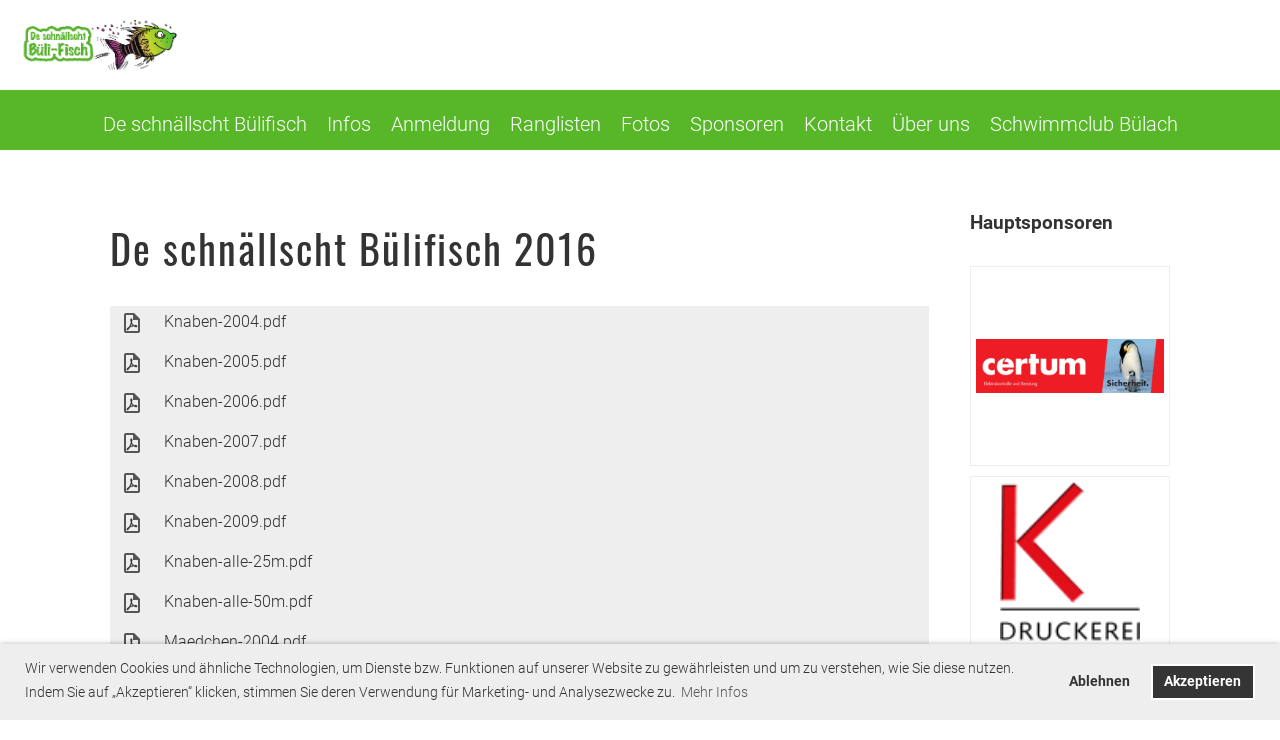

--- FILE ---
content_type: text/html;charset=UTF-8
request_url: https://buelifisch.ch/ranglisten/2016
body_size: 8894
content:
<!DOCTYPE html>
<html lang="de">
<head>
<base href="/clubdesk/w_buelifisch/"/>


    <meta http-equiv="content-type" content="text/html; charset=UTF-8">
    <meta name="viewport" content="width=device-width, initial-scale=1">

    <title>2016 - Ranglisten - De schnällscht Bülifisch</title>
    <link rel="icon" href="fileservlet?type=image&amp;id=1000691&amp;s=djEtGfc5kdZ3btg7BRgReD9z0-_h2CBrGfh3I88v6YCfuKY=">
<link rel="icon" type="image/png" href="fileservlet?type=image&amp;id=1000692&amp;s=djEtMZVc5S37yqMIQmFZRfNg2SFdNpAPJqx9k9jvxBMH1TE=">
<link rel="apple-touch-icon" href="fileservlet?type=image&amp;id=1000692&amp;s=djEtMZVc5S37yqMIQmFZRfNg2SFdNpAPJqx9k9jvxBMH1TE=">
<meta name="msapplication-square150x150logo" content="fileservlet?type=image&amp;id=1000692&amp;s=djEtMZVc5S37yqMIQmFZRfNg2SFdNpAPJqx9k9jvxBMH1TE=">
<meta name="msapplication-square310x310logo" content="fileservlet?type=image&amp;id=1000692&amp;s=djEtMZVc5S37yqMIQmFZRfNg2SFdNpAPJqx9k9jvxBMH1TE=">
<meta name="msapplication-square70x70logo" content="fileservlet?type=image&amp;id=1000692&amp;s=djEtMZVc5S37yqMIQmFZRfNg2SFdNpAPJqx9k9jvxBMH1TE=">
<meta name="msapplication-wide310x150logo" content="fileservlet?type=image&amp;id=1000692&amp;s=djEtMZVc5S37yqMIQmFZRfNg2SFdNpAPJqx9k9jvxBMH1TE=">
<link rel="stylesheet" type="text/css" media="all" href="v_4.5.13/shared/css/normalize.css"/>
<link rel="stylesheet" type="text/css" media="all" href="v_4.5.13/shared/css/layout.css"/>
<link rel="stylesheet" type="text/css" media="all" href="v_4.5.13/shared/css/tinyMceContent.css"/>
<link rel="stylesheet" type="text/css" media="all" href="v_4.5.13/webpage/css/admin.css"/>
<link rel="stylesheet" type="text/css" media="all" href="/clubdesk/webpage/fontawesome_6_1_1/css/all.min.css"/>
<link rel="stylesheet" type="text/css" media="all" href="/clubdesk/webpage/lightbox/featherlight-1.7.13.min.css"/>
<link rel="stylesheet" type="text/css" media="all" href="/clubdesk/webpage/aos/aos-2.3.2.css"/>
<link rel="stylesheet" type="text/css" media="all" href="/clubdesk/webpage/owl/css/owl.carousel-2.3.4.min.css"/>
<link rel="stylesheet" type="text/css" media="all" href="/clubdesk/webpage/owl/css/owl.theme.default-2.3.4.min.css"/>
<link rel="stylesheet" type="text/css" media="all" href="/clubdesk/webpage/owl/css/animate-1.0.css"/>
<link rel="stylesheet" type="text/css" media="all" href="v_4.5.13/content.css?v=1679395309121"/>
<link rel="stylesheet" type="text/css" media="all" href="v_4.5.13/shared/css/altcha-cd.css"/>
<script type="text/javascript" src="v_4.5.13/webpage/jquery_3_6_0/jquery-3.6.0.min.js"></script><script async defer src="v_4.5.13/shared/scripts/altcha_2_0_1/altcha.i18n.js" type="module"></script>
    <link rel="stylesheet" href="/clubdesk/webpage/cookieconsent/cookieconsent-3.1.1.min.css">
<link rel="stylesheet" href="genwwwfiles/page.css?v=1679395309121">

<link rel="stylesheet" href="wwwfiles/custom.css?v=" />


</head>
<body class="cd-header-empty">

<span class='cd-backgroundPane' style='display: block; position: absolute; overflow: hidden;top: 0px;left: 0px;bottom: 0px;right: 0px;background-color: rgba(255,255,255,1);'>
</span>

<header class="header-wrapper">
    
</header>

<nav class="cd-navigation-bar-container" id="cd-navigation-element">
    <a href="javascript:void(0);" onclick="if (!window.location.hash) { window.location.href='/ranglisten/2016#cd-page-content'; const target = document.getElementById('cd-page-content'); let nav = document.getElementById('cd-navigation-element'); const y = target.getBoundingClientRect().top + window.scrollY - nav.offsetHeight; window.scrollTo({ top: y, behavior: 'auto' }); } else { window.location.href=window.location.href; }"onkeyup="if(event.key === 'Enter') { event.preventDefault(); this.click(); }" class="cd-skip-link" tabindex="0">Direkt zum Hauptinhalt springen</a>

    <div class="navigation-bar">
        <div class="cd-navigation-bar-content">
            <div class="cd-club-logo-and-name">
<a class="cd-club-logo-link" href="/start"><img class="cd-club-logo" src="fileservlet?type&#61;image&amp;id&#61;1000686&amp;s&#61;djEtxiCegOirvUqBgZ5dgkPyRveEmVMFtyyuAFF-V7l-eF0&#61;&amp;imageFormat&#61;_512x512" alt="Logo der Webseite"></a>

</div>

            <span class="cd-filler"></span>
            <div class="cd-login-link-desktop">
    <a class="cd-link-login" href="/ranglisten/2016?action=login"></a>
</div>
        </div>
    </div>

    <div class="menu-bar cd-hide-small">
        <div class="menu-bar-content">
        <nav class="cd-menubar cd-menu">
    <div class="cd-menu-level-1">
        <ul>
                <li>
                    <a href="/start"  data-id="_0" data-parent-id="" class="cd-menu-item ">
                        De schnällscht Bülifisch
                    </a>
                </li>
                <li>
                    <a href="/start#infos"  data-id="_inpage_0" data-parent-id="" class="cd-menu-item ">
                        Infos
                    </a>
                </li>
                <li>
                    <a href="/start#anmeldung"  data-id="_inpage_1" data-parent-id="" class="cd-menu-item ">
                        Anmeldung
                    </a>
                </li>
                <li>
                    <a href="/start#ranglisten"  data-id="_inpage_2" data-parent-id="" class="cd-menu-item ">
                        Ranglisten
                    </a>
                </li>
                <li>
                    <a href="/start#fotos"  data-id="_inpage_3" data-parent-id="" class="cd-menu-item ">
                        Fotos
                    </a>
                </li>
                <li>
                    <a href="/start#sponsoren"  data-id="_inpage_4" data-parent-id="" class="cd-menu-item ">
                        Sponsoren
                    </a>
                </li>
                <li>
                    <a href="/start#kontakt"  data-id="_inpage_5" data-parent-id="" class="cd-menu-item ">
                        Kontakt
                    </a>
                </li>
                <li>
                    <a href="/start#ueber"  data-id="_inpage_6" data-parent-id="" class="cd-menu-item ">
                        Über uns
                    </a>
                </li>
                <li>
                    <a href="https://www.scbuelach.ch/willkommen"  data-id="_1" data-parent-id="" class="cd-menu-item ">
                        Schwimmclub Bülach
                    </a>
                </li>
        </ul>
    </div>


</nav>
        </div>
    </div>

    <div class="menu-bar-fixed cd-hide-small">
        <div class="menu-bar-content scroll-offset-desktop" id="cd-navigation-element">
        <nav class="cd-menubar cd-menu">
    <div class="cd-menu-level-1">
        <ul>
                <li>
                    <a href="/start"  data-id="_0" data-parent-id="" class="cd-menu-item ">
                        De schnällscht Bülifisch
                    </a>
                </li>
                <li>
                    <a href="/start#infos"  data-id="_inpage_0" data-parent-id="" class="cd-menu-item ">
                        Infos
                    </a>
                </li>
                <li>
                    <a href="/start#anmeldung"  data-id="_inpage_1" data-parent-id="" class="cd-menu-item ">
                        Anmeldung
                    </a>
                </li>
                <li>
                    <a href="/start#ranglisten"  data-id="_inpage_2" data-parent-id="" class="cd-menu-item ">
                        Ranglisten
                    </a>
                </li>
                <li>
                    <a href="/start#fotos"  data-id="_inpage_3" data-parent-id="" class="cd-menu-item ">
                        Fotos
                    </a>
                </li>
                <li>
                    <a href="/start#sponsoren"  data-id="_inpage_4" data-parent-id="" class="cd-menu-item ">
                        Sponsoren
                    </a>
                </li>
                <li>
                    <a href="/start#kontakt"  data-id="_inpage_5" data-parent-id="" class="cd-menu-item ">
                        Kontakt
                    </a>
                </li>
                <li>
                    <a href="/start#ueber"  data-id="_inpage_6" data-parent-id="" class="cd-menu-item ">
                        Über uns
                    </a>
                </li>
                <li>
                    <a href="https://www.scbuelach.ch/willkommen"  data-id="_1" data-parent-id="" class="cd-menu-item ">
                        Schwimmclub Bülach
                    </a>
                </li>
        </ul>
    </div>


</nav>
        </div>
    </div>

    <div class="mobile-menu-bar cd-hide-large">
        <div class="cd-mobile-menu-bar-content scroll-offset-mobile">
    <div class="mobile-menu">
        
<div tabindex="0" class="cd-mobile-menu-button" onclick="toggleMobileMenu(event)"
     onkeyup="if(event.key === 'Enter') { event.preventDefault(); this.click(event); }">
    <div class="menu-label">Menü</div>
    <div class="nav-icon">
        <span></span>
        <span></span>
        <span></span>
    </div>
    
</div>
    </div>

    <div class="filler"></div>

</div>


    </div>

    <div class="mobile-menu-bar-fixed cd-hide-large scroll-offset-mobile">
        <div class="cd-mobile-menu-bar-content scroll-offset-mobile">
    <div class="mobile-menu">
        
<div tabindex="0" class="cd-mobile-menu-button" onclick="toggleMobileMenu(event)"
     onkeyup="if(event.key === 'Enter') { event.preventDefault(); this.click(event); }">
    <div class="menu-label">Menü</div>
    <div class="nav-icon">
        <span></span>
        <span></span>
        <span></span>
    </div>
    
</div>
    </div>

    <div class="filler"></div>

</div>


        <div class="cd-mobile-menu cd-menu">
    <div class="cd-mobile-menu-background"></div>
    <div class="cd-mobile-menu-level-1">
        <ul>
            <li>
                <a href="/start"  data-id="_0" data-parent-id="" class="cd-menu-item   ">
                    De schnällscht Bülifisch
                </a>
            </li>
            <li>
                <a href="/start#infos"  data-id="_inpage_0" data-parent-id="" class="cd-menu-item   ">
                    Infos
                </a>
            </li>
            <li>
                <a href="/start#anmeldung"  data-id="_inpage_1" data-parent-id="" class="cd-menu-item   ">
                    Anmeldung
                </a>
            </li>
            <li>
                <a href="/start#ranglisten"  data-id="_inpage_2" data-parent-id="" class="cd-menu-item   ">
                    Ranglisten
                </a>
            </li>
            <li>
                <a href="/start#fotos"  data-id="_inpage_3" data-parent-id="" class="cd-menu-item   ">
                    Fotos
                </a>
            </li>
            <li>
                <a href="/start#sponsoren"  data-id="_inpage_4" data-parent-id="" class="cd-menu-item   ">
                    Sponsoren
                </a>
            </li>
            <li>
                <a href="/start#kontakt"  data-id="_inpage_5" data-parent-id="" class="cd-menu-item   ">
                    Kontakt
                </a>
            </li>
            <li>
                <a href="/start#ueber"  data-id="_inpage_6" data-parent-id="" class="cd-menu-item   ">
                    Über uns
                </a>
            </li>
            <li>
                <a href="https://www.scbuelach.ch/willkommen"  data-id="_1" data-parent-id="" class="cd-menu-item   ">
                    Schwimmclub Bülach
                </a>
            </li>
        </ul>
    </div>
</div>
    </div>
</nav>

<div class="main cd-light">

        <div tabindex="0" class="cd-totop-button" onclick="topFunction()"
         onkeyup="if(event.key === 'Enter') { topFunction(); }">
        <i class="fas fa-chevron-up"></i>
    </div>



<div class="columns-wrapper">
    <div class="columns-margins"></div>
    <div class="columns">
        <main class="content-wrapper" tabindex="-1" id="cd-page-content" >
            <div class="cd-content "><div aria-labelledby="block_101076_title" id='section_1000184' class='cd-section' debug-label='1000184' style=''>
<span class='cd-backgroundPane' style='display: block; position: absolute; overflow: hidden;top: 0px;left: 0px;bottom: 0px;right: 0px;'>
</span>
<div class='cd-section-content'><div class="cd-row">

    <div class="cd-col m12">
        <div data-block-type="24" class="cd-block"
     debug-label="TitleBlock:101076"
     id="block_101076" 
     style="" >

    <div class="cd-block-content" id="block_101076_content"
         style="">
        <h2 id="block_101076_title">De schn&auml;llscht B&uuml;lifisch 2016&nbsp;</h2></div>
    </div>
</div>
    </div>

<div class="cd-row">

    <div class="cd-col m12">
        <div data-block-type="3" class="cd-block"
     debug-label="FileList:101077"
     id="block_101077" 
     style="" >

    <div class="cd-block-content" id="block_101077_content"
         style="">
        <div class="cd-file-list">
<div class="cd-table">
  <table>
    <tbody>
<tr class="cd-tr-value" onclick="window.open('fileservlet?type=file&amp;id=1000573&amp;s=djEtqdua7rWUBvwkew6oMPUchIKtsTptEEmrRbpob_C7jeg=', '_blank')" style="cursor:pointer;">
<td class="cd-table-value cd-icon">
  <img class="icon" src="[data-uri]">
</td>
<td class="cd-table-value"  style="width:100%;">Knaben-2004.pdf</td>
</tr>
<tr class="cd-tr-value" onclick="window.open('fileservlet?type=file&amp;id=1000574&amp;s=djEtMfWxBfRuln0sRVeC1SLOPhl_mzfRNaZqXJ3Y3wc1I9M=', '_blank')" style="cursor:pointer;">
<td class="cd-table-value cd-icon">
  <img class="icon" src="[data-uri]">
</td>
<td class="cd-table-value"  style="width:100%;">Knaben-2005.pdf</td>
</tr>
<tr class="cd-tr-value" onclick="window.open('fileservlet?type=file&amp;id=1000575&amp;s=djEtQKy9E_hF8hU8hQTCn5ifxyb0LBncBH9q3pq1NWYYUUM=', '_blank')" style="cursor:pointer;">
<td class="cd-table-value cd-icon">
  <img class="icon" src="[data-uri]">
</td>
<td class="cd-table-value"  style="width:100%;">Knaben-2006.pdf</td>
</tr>
<tr class="cd-tr-value" onclick="window.open('fileservlet?type=file&amp;id=1000576&amp;s=djEtFG2f_uHEV5rLtLCFzrXr9Jvqm7XPXDC0eihrZB7R-gM=', '_blank')" style="cursor:pointer;">
<td class="cd-table-value cd-icon">
  <img class="icon" src="[data-uri]">
</td>
<td class="cd-table-value"  style="width:100%;">Knaben-2007.pdf</td>
</tr>
<tr class="cd-tr-value" onclick="window.open('fileservlet?type=file&amp;id=1000577&amp;s=djEtJYDaCg9XJEpUwvj17c5naXKLfC9Fa3bQvZXhS4ts7os=', '_blank')" style="cursor:pointer;">
<td class="cd-table-value cd-icon">
  <img class="icon" src="[data-uri]">
</td>
<td class="cd-table-value"  style="width:100%;">Knaben-2008.pdf</td>
</tr>
<tr class="cd-tr-value" onclick="window.open('fileservlet?type=file&amp;id=1000578&amp;s=djEtCS294y-xDQMfKf1ZeAr2KuGlm3NKcErLK6OsSflVL-4=', '_blank')" style="cursor:pointer;">
<td class="cd-table-value cd-icon">
  <img class="icon" src="[data-uri]">
</td>
<td class="cd-table-value"  style="width:100%;">Knaben-2009.pdf</td>
</tr>
<tr class="cd-tr-value" onclick="window.open('fileservlet?type=file&amp;id=1000579&amp;s=djEtvQeIWBf3EdNCsPzGVG5sglmskyLELP5rRgouXEDfS3k=', '_blank')" style="cursor:pointer;">
<td class="cd-table-value cd-icon">
  <img class="icon" src="[data-uri]">
</td>
<td class="cd-table-value"  style="width:100%;">Knaben-alle-25m.pdf</td>
</tr>
<tr class="cd-tr-value" onclick="window.open('fileservlet?type=file&amp;id=1000580&amp;s=djEtDX9Zq3_gehEy7QsdKr_4Xe5xKdY5zQgBglW4dpiLD-8=', '_blank')" style="cursor:pointer;">
<td class="cd-table-value cd-icon">
  <img class="icon" src="[data-uri]">
</td>
<td class="cd-table-value"  style="width:100%;">Knaben-alle-50m.pdf</td>
</tr>
<tr class="cd-tr-value" onclick="window.open('fileservlet?type=file&amp;id=1000581&amp;s=djEt6yYb9Y-rVo_3YYebpHAOjFGFiDHtqIcPMz-5Il2OL5M=', '_blank')" style="cursor:pointer;">
<td class="cd-table-value cd-icon">
  <img class="icon" src="[data-uri]">
</td>
<td class="cd-table-value"  style="width:100%;">Maedchen-2004.pdf</td>
</tr>
<tr class="cd-tr-value" onclick="window.open('fileservlet?type=file&amp;id=1000582&amp;s=djEtn0HdaNPo0sVoyJy2t-yds1axdFhXLmuJmleoj11o_Hg=', '_blank')" style="cursor:pointer;">
<td class="cd-table-value cd-icon">
  <img class="icon" src="[data-uri]">
</td>
<td class="cd-table-value"  style="width:100%;">Maedchen-2005.pdf</td>
</tr>
<tr class="cd-tr-value" onclick="window.open('fileservlet?type=file&amp;id=1000583&amp;s=djEtXXAOHFwKwJK1iuc4waSq3DWytX5cQ8d8fXT6Kqx0c5w=', '_blank')" style="cursor:pointer;">
<td class="cd-table-value cd-icon">
  <img class="icon" src="[data-uri]">
</td>
<td class="cd-table-value"  style="width:100%;">Maedchen-2006.pdf</td>
</tr>
<tr class="cd-tr-value" onclick="window.open('fileservlet?type=file&amp;id=1000584&amp;s=djEt-Q_22RJEdKMid1BVD_jnVanSZVeLc2--TwFuE-SkvMc=', '_blank')" style="cursor:pointer;">
<td class="cd-table-value cd-icon">
  <img class="icon" src="[data-uri]">
</td>
<td class="cd-table-value"  style="width:100%;">Maedchen-2007.pdf</td>
</tr>
<tr class="cd-tr-value" onclick="window.open('fileservlet?type=file&amp;id=1000585&amp;s=djEtDBW9bivWVMVA9sf4GBq-doVSoPt9fPqjRRoCs7syscM=', '_blank')" style="cursor:pointer;">
<td class="cd-table-value cd-icon">
  <img class="icon" src="[data-uri]">
</td>
<td class="cd-table-value"  style="width:100%;">Maedchen-2008.pdf</td>
</tr>
<tr class="cd-tr-value" onclick="window.open('fileservlet?type=file&amp;id=1000586&amp;s=djEtLDYeg722WbyR4nL-IdanoazzEndFdsEo5YxUPI3FXeg=', '_blank')" style="cursor:pointer;">
<td class="cd-table-value cd-icon">
  <img class="icon" src="[data-uri]">
</td>
<td class="cd-table-value"  style="width:100%;">Maedchen-2009.pdf</td>
</tr>
<tr class="cd-tr-value" onclick="window.open('fileservlet?type=file&amp;id=1000587&amp;s=djEtitJAQ1bXrYkqJzHHUAcKY1mDgn-KxzeS1BbW2hbvLao=', '_blank')" style="cursor:pointer;">
<td class="cd-table-value cd-icon">
  <img class="icon" src="[data-uri]">
</td>
<td class="cd-table-value"  style="width:100%;">Maedchen-alle-25m.pdf</td>
</tr>
<tr class="cd-tr-value" onclick="window.open('fileservlet?type=file&amp;id=1000588&amp;s=djEtYcldrcVkg0vOAWqu0jbhizX-1TSCfGbjpQ_CrVKmGkE=', '_blank')" style="cursor:pointer;">
<td class="cd-table-value cd-icon">
  <img class="icon" src="[data-uri]">
</td>
<td class="cd-table-value"  style="width:100%;">Maedchen-alle-50m.pdf</td>
</tr>
    </tbody>
  </table>
</div></div>
</div>
    </div>
</div>
    </div>

</div>
</div>
</div>
        </main>

        <aside class="sidebar-wrapper">
            <div class="cd-sidebar "><div aria-labelledby="block_101189_title" id='section_1000181' class='cd-section' debug-label='1000181' style=''>
<span class='cd-backgroundPane' style='display: block; position: absolute; overflow: hidden;top: 0px;left: 0px;bottom: 0px;right: 0px;'>
</span>
<div class='cd-section-content'><div class="cd-row">

    <div class="cd-col m12">
        <div data-block-type="24" class="cd-block"
     debug-label="TitleBlock:101189"
     id="block_101189" 
     style="" >

    <div class="cd-block-content" id="block_101189_content"
         style="">
        <h3 id="block_101189_title">Hauptsponsoren&nbsp;</h3></div>
    </div>
</div>
    </div>

<div class="cd-row">

    <div class="cd-col m12">
        <div data-block-type="28" class="cd-block"
     debug-label="Sponsors:101067"
     id="block_101067" 
     style="" >

    <div class="cd-block-content" id="block_101067_content"
         style="">
        <div class="cd-tile-container"><div class="cd-sponsors-item cd-tile cd-tile-width-1"><div class="cd-sponsors-logo"><div class="cd-image-wrapper-1"><div class="cd-image-content "><a href="https://www.certum.ch/de" target="_blank"><img alt="Certum Sicherheit AG" class="cd-image-contain" src="fileservlet?type=image&amp;id=1000887&amp;s=djEtzoSA3oKarSb5fw9aFPniyfQc9pu4v0hu9AAOsurkymk="/></a></div></div></div ></div ><div class="cd-sponsors-item cd-tile cd-tile-width-1"><div class="cd-sponsors-logo"><div class="cd-image-wrapper-1"><div class="cd-image-content "><a href="https://www.kyburzdruck.ch" target="_blank"><img alt="Druckerei Kyburz AG" class="cd-image-contain" src="fileservlet?type=image&amp;id=1000024&amp;s=djEtAw3V6AyNRr-A5aUR338WKanIxaPodxj5-Ka3hHJTL-o="/></a></div></div></div ></div ></div ></div>
    </div>
<div data-block-type="24" class="cd-block"
     debug-label="TitleBlock:102485"
     id="block_102485" 
     style="" >

    <div class="cd-block-content" id="block_102485_content"
         style="">
        <h3 id="block_-1758557904132_title">Co-Sponsoren&nbsp;</h3></div>
    </div>
</div>
    </div>

<div class="cd-row">

    <div class="cd-col m12">
        <div data-block-type="0" class="cd-block"
     debug-label="TextBlock:102486"
     id="block_102486" 
     style="" >

    <div class="cd-block-content" id="block_102486_content"
         style="">
        <p style="text-align: center;"><span style="font-size: 120%;"><span class="fontstyle0"><a style="font-weight: bold;" href="https://www.gossweiler.com/" target="_blank" rel="noopener">Gossweiler</a></span></span></p>
<p style="text-align: center;"><span style="font-size: 120%;"><a style="font-weight: bold;" href="https://fliplab.ch/zurich/" target="_blank" rel="noopener"><span class="fontstyle0">Flip Lab</span></a></span></p>
<p style="text-align: center;"><span style="font-size: 120%;"><a style="font-weight: bold;" href="https://www.bodaborg.ch/zurich/" target="_blank" rel="noopener"><span class="fontstyle0">Boda Borg</span></a></span></p>
<p style="text-align: center;"><span style="font-size: 120%;"><a style="font-weight: bold;" href="https://www.riverside.ch/de/" target="_blank" rel="noopener"><span class="fontstyle0">Seminar- und Eventhotel </span><span class="fontstyle0">Riverside</span></a></span></p>
<p style="text-align: center;"><span style="font-size: 120%;"><a style="font-weight: bold;" href="https://www.vivikola.ch/de" target="_blank" rel="noopener"><span class="fontstyle0">Vivi Kola</span></a></span></p></div>
    </div>
</div>
    </div>

<div class="cd-row">

    <div class="cd-col m12">
        <div data-block-type="24" class="cd-block"
     debug-label="TitleBlock:101132"
     id="block_101132" 
     style="" >

    <div class="cd-block-content" id="block_101132_content"
         style="">
        <h3 id="block_101132_title">Partner&nbsp;</h3></div>
    </div>
</div>
    </div>

<div class="cd-row">

    <div class="cd-col m12">
        <div data-block-type="28" class="cd-block"
     debug-label="Sponsors:101133"
     id="block_101133" 
     style="" >

    <div class="cd-block-content" id="block_101133_content"
         style="">
        <div class="cd-tile-container"><div class="cd-sponsors-item cd-tile cd-tile-width-1"><div class="cd-sponsors-logo"><div class="cd-image-wrapper-1"><div class="cd-image-content "><a href="https://www.buelach.ch/themen/kultur-sport-freizeit/sportzentrum-hirslen/" target="_blank"><img alt="Sportzentrum Hirslen" class="cd-image-contain" src="fileservlet?type=image&amp;id=1000680&amp;s=djEtm3Dx_GowjMI6jIX7UK4HgLtNNWOKS-sqXTva-oNQvGM="/></a></div></div></div ></div ></div ></div>
    </div>
</div>
    </div>

<div class="cd-row">

    <div class="cd-col m12">
        <div data-block-type="24" class="cd-block"
     debug-label="TitleBlock:101134"
     id="block_101134" 
     style="" >

    <div class="cd-block-content" id="block_101134_content"
         style="">
        <h3 id="block_101134_title">Organisation&nbsp;</h3></div>
    </div>
</div>
    </div>

<div class="cd-row">

    <div class="cd-col m12">
        <div data-block-type="28" class="cd-block"
     debug-label="Sponsors:101135"
     id="block_101135" 
     style="" >

    <div class="cd-block-content" id="block_101135_content"
         style="">
        <div class="cd-tile-container"><div class="cd-sponsors-item cd-tile cd-tile-width-1"><div class="cd-sponsors-logo"><div class="cd-image-wrapper-1"><div class="cd-image-content "><a href="www.scbuelach.ch" target="_blank"><img alt="Schwimmclub Bülach" class="cd-image-contain" src="fileservlet?type=image&amp;id=1000682&amp;s=djEtXFI2OaWc0CK2Qp8I2JwYe_x8FqJGKukhcCMwiJygb28="/></a></div></div></div ></div ></div ></div>
    </div>
</div>
    </div>

</div>
</div>
</div>
        </aside>
    </div>
    <div class="columns-margins"></div>
</div>


<footer>
    <div class="cd-footer "><div id='section_1000164' class='cd-section' debug-label='1000164' style=''>
<span class='cd-backgroundPane' style='display: block; position: absolute; overflow: hidden;top: 0px;left: 0px;bottom: 0px;right: 0px;'>
</span>
<div class='cd-section-content'><div class="cd-row">

    <div class="cd-col m12">
        <div data-block-type="19" class="cd-block"
     debug-label="SpaceBlock:101034"
     id="block_101034" 
     style="" >

    <div class="cd-block-content" id="block_101034_content"
         style="">
        <div class="cd-space" style="height: 50px; margin: 0; padding: 0; border: 0;">
</div>
</div>
    </div>
</div>
    </div>

<div class="cd-row">

    <div class="cd-col m12">
        <div data-block-type="20" class="cd-block"
     debug-label="HorizontalRulerBlock:101035"
     id="block_101035" 
     style="" >

    <div class="cd-block-content" id="block_101035_content"
         style="">
        <hr />
</div>
    </div>
</div>
    </div>

<div class="cd-row">

    <div class="cd-col m6">
        <div data-block-type="0" class="cd-block cd-block-right cd-block-mobile-center"
     debug-label="TextBlock:101036"
     id="block_101036" 
     style="flex-grow: 1;margin: 5px 20px;" >

    <div class="cd-block-content" id="block_101036_content"
         style="">
        <p>&copy; Schwimmclub Bülach</p></div>
    </div>
</div>
    <div class="cd-col m6">
        <div data-block-type="0" class="cd-block cd-block-mobile-center"
     debug-label="TextBlock:101037"
     id="block_101037" 
     style="flex-grow: 1;margin: 5px 20px;" >

    <div class="cd-block-content" id="block_101037_content"
         style="">
        <p><a href=/impressum>Impressum</a><br><a href=/datenschutz>Datenschutz</a></p></div>
    </div>
</div>
    </div>

</div>
</div>
</div>
</footer>
</div>
<script type="text/javascript" src="v_4.5.13/webpage/in-page-navigation.js"></script>
<script type="text/javascript" src="webpage/lightbox/featherlight-1.7.13.min.js"></script>
<script type="text/javascript" src="webpage/aos/aos-2.3.2.js"></script>
<script type="text/javascript" src="webpage/aos/aos-init-2.3.2.js"></script>
<script type="text/javascript" src="webpage/lightbox/featherlight-1.7.13.min.js"></script>
<script type="text/javascript" src="webpage/owl/owl.carousel-2.3.4-cd.js"></script>
<script type="text/javascript" src="webpage/fixes/ofi.js"></script>
<script type="text/javascript" src="webpage/fixes/captions.js"></script>
<script type="text/javascript">
objectFitImages('.cd-image-content img');
adjustCaptionContainer();
</script>
<script>  window.addEventListener('load', (event) => {
    let altchaWidgets = document.querySelectorAll('altcha-widget');
    if (!altchaWidgets || altchaWidgets.length == 0) {
      return;
    }
    for (var i = 0; i < altchaWidgets.length; i++) {
      let altchaWidget = altchaWidgets[i];
      let anchor = document.querySelector(altchaWidget.floatinganchor);
      anchor.addEventListener('mouseenter', function() { if (altchaWidget.getState() === 'verifying') { altchaWidget.removeAttribute('hidden'); } });
      anchor.addEventListener('mouseleave', function() { altchaWidget.setAttribute('hidden', 'true'); });
      altchaWidget.addEventListener('statechange', (ev) => {
        if (ev.detail.state === 'error') {
          altchaWidget.removeAttribute('hidden');
        }
      });
    }
  });
</script>

<script src="/clubdesk/webpage/cookieconsent/cookieconsent-3.1.1.min.js" type="text/javascript"></script>
<script src="genwwwfiles/page.js?v=1679395309121" type="text/javascript"></script>

<script>
function deleteAllCookies() {
    var cookies = document.cookie.split("; ");
    for (var c = 0; c < cookies.length; c++) {
        var d = window.location.hostname.split(".");
        while (d.length > 0) {
            var cookieBase = encodeURIComponent(cookies[c].split(";")[0].split("=")[0]) + '=; expires=Thu, 01-Jan-1970 00:00:01 GMT; domain=' + d.join('.') + ' ;path=';
            var p = location.pathname.split('/');
            document.cookie = cookieBase + '/';
            while (p.length > 0) {
                document.cookie = cookieBase + p.join('/');
                p.pop();
            };
            d.shift();
        }
    }
}

window.cookieconsent.initialise({
    palette: null,
    "content": {
        "message": "Wir verwenden Cookies und ähnliche Technologien, um Dienste bzw. Funktionen auf unserer Website zu gewährleisten und um zu verstehen, wie Sie diese nutzen. Indem Sie auf „Akzeptieren“ klicken, stimmen Sie deren Verwendung für Marketing- und Analysezwecke zu.",
        "dismiss": "OK",
        "allow": "Akzeptieren",
        "deny": "Ablehnen",
        "link": "Mehr Infos",
        "href": "https://www.buelifisch.ch/datenschutz"
    },
    position: "bottom",
    type: "opt-in",
    revokable: true,
    onStatusChange: function(status) {
        if (!this.hasConsented()) {
            deleteAllCookies();
        }
        location.reload();
    },
    cookie: {
        name: "cookieconsent_1679570878285"
    }
});

// enable keyboard operation
var element = document.querySelector('a.cc-deny');
if (element) {
    element.setAttribute('href', 'javascript:void(0);');
}
var element = document.querySelector('a.cc-allow');
if (element) {
    element.setAttribute('href', 'javascript:void(0);');
}
var element = document.querySelector('a.cc-dismiss');
if (element) {
    element.setAttribute('href', 'javascript:void(0);');
}
var element = document.querySelector('.cc-animate.cc-revoke.cc-bottom');
if (element) {
    element.setAttribute('tabindex', '0');
    element.setAttribute('onkeyup', 'if(event.key === "Enter") { event.preventDefault(); this.click(); }');
}
</script>

</body>
</html>

--- FILE ---
content_type: text/css;charset=UTF-8
request_url: https://buelifisch.ch/clubdesk/w_buelifisch/v_4.5.13/shared/css/layout.css
body_size: 1209
content:
html {
    box-sizing: border-box;
}

*, *:before, *:after {
    box-sizing: inherit
}

@media (max-width: 992px) {
    .cd-hide-small {
        display: none !important
    }
}

@media (min-width: 993px) {
    .cd-hide-large {
        display: none !important
    }
}

.cd-row {
    display: flex;
    flex-wrap: wrap;
}

.cd-col {
    min-height: 1px;
    display: flex;
    align-items: stretch;
    flex-direction: column;
    flex: 0 0 100%;
    max-width: 100%;
}

.cd-block {
    position: relative;
    overflow: hidden;
}

@media (min-width: 577px) {
    .cd-col.m1 {
        flex: 0 0 8.33333%;
        max-width: 8.33333%;
    }

    .cd-col.m2 {
        flex: 0 0 16.66666%;
        max-width: 16.66666%;
    }

    .cd-col.m3 {
        flex: 0 0 24.99999%;
        max-width: 24.99999%;
    }

    .cd-col.m4 {
        flex: 0 0 33.33333%;
        max-width: 33.33333%;
    }

    .cd-col.m5 {
        flex: 0 0 41.66666%;
        max-width: 41.66666%;
    }

    .cd-col.m6 {
        flex: 0 0 49.99999%;
        max-width: 49.99999%;
    }

    .cd-col.m7 {
        flex: 0 0 58.33333%;
        max-width: 58.33333%;
    }

    .cd-col.m8 {
        flex: 0 0 66.66666%;
        max-width: 66.66666%;
    }

    .cd-col.m9 {
        flex: 0 0 74.99999%;
        max-width: 74.99999%;
    }

    .cd-col.m10 {
        flex: 0 0 83.33333%;
        max-width: 83.33333%;
    }

    .cd-col.m11 {
        flex: 0 0 91.66666%;
        max-width: 91.66666%;
    }

    .cd-col.m12 {
        flex: 0 0 99.99999%;
        max-width: 99.99999%;
    }
}

.cd-block-left .cd-block-content, .cd-block-left p, .cd-block-left h1, .cd-block-left h2, .cd-block-left h3, .cd-block-left h4, .cd-block-left h5, .cd-block-left h6 {
    text-align: left;
}

.cd-block-right .cd-block-content, .cd-block-right p, .cd-block-right h1, .cd-block-right h2, .cd-block-right h3, .cd-block-right h4, .cd-block-right h5, .cd-block-right h6 {
    text-align: right;
}

.cd-block-center .cd-block-content, .cd-block-center p, .cd-block-center h1, .cd-block-center h2, .cd-block-center h3, .cd-block-center h4, .cd-block-center h5, .cd-block-center h6 {
    text-align: center;
}

.cd-block-left .cd-tile-container {
    justify-content: flex-start;
}

.cd-block-right .cd-tile-container {
    justify-content: flex-end;
}

.cd-block-center .cd-tile-container {
    justify-content: center;
}

.cd-block-justify .cd-tile-container {
    justify-content: space-between;
}

.cd-block-justify .cd-block-content, .cd-block-justify p, .cd-block-justify h1, .cd-block-justify h2, .cd-block-justify h3, .cd-block-justify h4, .cd-block-justify h5, .cd-block-justify h6 {
    text-align: justify;
}

.cd-block-justify .cd-button {
    width: 100%;
}

.cd-section-content.cd-full-width .cd-row {
    max-width: initial;
}

@media (max-width: 576px) {
    .cd-block-mobile-left .cd-block-content, .cd-block-mobile-left p, .cd-block-mobile-left h1, .cd-block-mobile-left h2, .cd-block-mobile-left h3, .cd-block-mobile-left h4, .cd-block-mobile-left h5, .cd-block-mobile-left h6 {
        text-align: left;
    }

    .cd-block-mobile-right .cd-block-content, .cd-block-mobile-right p, .cd-block-mobile-right h1, .cd-block-mobile-right h2, .cd-block-mobile-right h3, .cd-block-mobile-right h4, .cd-block-mobile-right h5, .cd-block-mobile-right h6 {
        text-align: right;
    }

    .cd-block-mobile-center .cd-block-content, .cd-block-mobile-center p, .cd-block-mobile-center h1, .cd-block-mobile-center h2, .cd-block-mobile-center h3, .cd-block-mobile-center h4, .cd-block-mobile-center h5, .cd-block-mobile-center h6 {
        text-align: center;
    }

    .cd-block-mobile-justify .cd-block-content, .cd-block-mobile-justify p, .cd-block-mobile-justify h1, .cd-block-mobile-justify h2, .cd-block-mobile-justify h3, .cd-block-mobile-justify h4, .cd-block-mobile-justify h5, .cd-block-mobile-justify h6 {
        text-align: justify;
    }

    .cd-block-mobile-justify .cd-button {
        width: 100%;
    }

    img {
        max-width: 100%;
        height: auto;
    }
}

html.with-featherlight {
    padding-right: 15px;
}

.cd-powered {
    padding: 20px !important;
}

@font-face {
    font-family: 'Open Sans';
    font-style: normal;
    font-weight: 400;
    src: url('../../webpage/webfonts/open-sans-v17-latin_latin-ext-regular.eot');
    src: local(''), url('../../webpage/webfonts/open-sans-v17-latin_latin-ext-regular.eot?#iefix') format('embedded-opentype'), url('../../webpage/webfonts/open-sans-v17-latin_latin-ext-regular.woff2') format('woff2'), url('../../webpage/webfonts/open-sans-v17-latin_latin-ext-regular.woff') format('woff'), url('../../webpage/webfonts/open-sans-v17-latin_latin-ext-regular.ttf') format('truetype'), url('../../webpage/webfonts/open-sans-v17-latin_latin-ext-regular.svg#OpenSans') format('svg');
}
@font-face {
    font-family: 'Open Sans';
    font-style: normal;
    font-weight: 700;
    src: url('../../webpage/webfonts/open-sans-v17-latin_latin-ext-700.eot');
    src: local(''), url('../../webpage/webfonts/open-sans-v17-latin_latin-ext-700.eot?#iefix') format('embedded-opentype'), url('../../webpage/webfonts/open-sans-v17-latin_latin-ext-700.woff2') format('woff2'), url('../../webpage/webfonts/open-sans-v17-latin_latin-ext-700.woff') format('woff'), url('../../webpage/webfonts/open-sans-v17-latin_latin-ext-700.ttf') format('truetype'), url('../../webpage/webfonts/open-sans-v17-latin_latin-ext-700.svg#OpenSans') format('svg');
}
@font-face {
    font-family: 'Rubik';
    font-style: normal;
    font-weight: 300;
    src: url('../../webpage/webfonts/rubik-v9-latin_latin-ext-300.eot');
    src: local(''), url('../../webpage/webfonts/rubik-v9-latin_latin-ext-300.eot?#iefix') format('embedded-opentype'), url('../../webpage/webfonts/rubik-v9-latin_latin-ext-300.woff2') format('woff2'), url('../../webpage/webfonts/rubik-v9-latin_latin-ext-300.woff') format('woff'), url('../../webpage/webfonts/rubik-v9-latin_latin-ext-300.ttf') format('truetype'), url('../../webpage/webfonts/rubik-v9-latin_latin-ext-300.svg#Rubik') format('svg');
}
@font-face {
    font-family: 'Rubik';
    font-style: normal;
    font-weight: 400;
    src: url('../../webpage/webfonts/rubik-v9-latin_latin-ext-regular.eot');
    src: local(''), url('../../webpage/webfonts/rubik-v9-latin_latin-ext-regular.eot?#iefix') format('embedded-opentype'), url('../../webpage/webfonts/rubik-v9-latin_latin-ext-regular.woff2') format('woff2'), url('../../webpage/webfonts/rubik-v9-latin_latin-ext-regular.woff') format('woff'), url('../../webpage/webfonts/rubik-v9-latin_latin-ext-regular.ttf') format('truetype'), url('../../webpage/webfonts/rubik-v9-latin_latin-ext-regular.svg#Rubik') format('svg');
}
@font-face {
    font-family: 'Rubik';
    font-style: normal;
    font-weight: 500;
    src: url('../../webpage/webfonts/rubik-v9-latin_latin-ext-500.eot');
    src: local(''), url('../../webpage/webfonts/rubik-v9-latin_latin-ext-500.eot?#iefix') format('embedded-opentype'), url('../../webpage/webfonts/rubik-v9-latin_latin-ext-500.woff2') format('woff2'), url('../../webpage/webfonts/rubik-v9-latin_latin-ext-500.woff') format('woff'), url('../../webpage/webfonts/rubik-v9-latin_latin-ext-500.ttf') format('truetype'), url('../../webpage/webfonts/rubik-v9-latin_latin-ext-500.svg#Rubik') format('svg');
}
@font-face {
    font-family: 'Rubik';
    font-style: normal;
    font-weight: 700;
    src: url('../../webpage/webfonts/rubik-v9-latin_latin-ext-700.eot');
    src: local(''), url('../../webpage/webfonts/rubik-v9-latin_latin-ext-700.eot?#iefix') format('embedded-opentype'), url('../../webpage/webfonts/rubik-v9-latin_latin-ext-700.woff2') format('woff2'), url('../../webpage/webfonts/rubik-v9-latin_latin-ext-700.woff') format('woff'), url('../../webpage/webfonts/rubik-v9-latin_latin-ext-700.ttf') format('truetype'), url('../../webpage/webfonts/rubik-v9-latin_latin-ext-700.svg#Rubik') format('svg');
}
